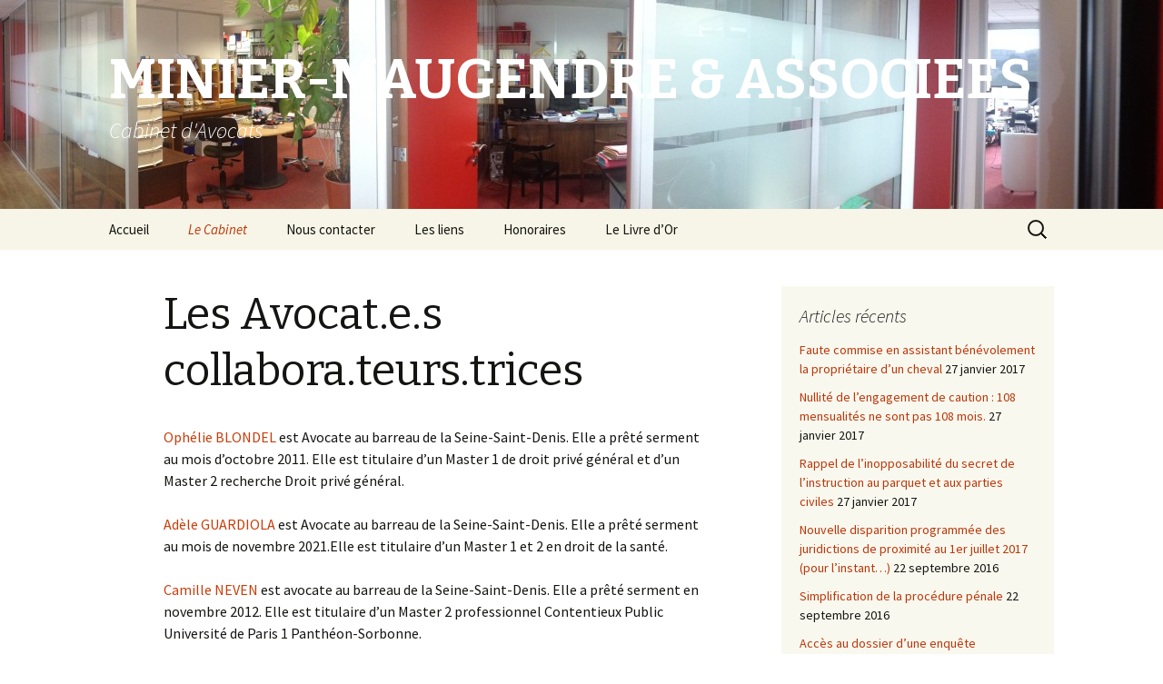

--- FILE ---
content_type: text/html; charset=UTF-8
request_url: http://minier-maugendre.fr/le-cabinet/les-collaboratrices/
body_size: 10763
content:
<!DOCTYPE html>
<!--[if IE 7]>
<html class="ie ie7" lang="fr-FR">
<![endif]-->
<!--[if IE 8]>
<html class="ie ie8" lang="fr-FR">
<![endif]-->
<!--[if !(IE 7) & !(IE 8)]><!-->
<html lang="fr-FR">
<!--<![endif]-->
<head>
	<meta charset="UTF-8">
	<meta name="viewport" content="width=device-width">
	<title>Les Avocat.e.s collabora.teurs.trices | MINIER-MAUGENDRE &amp; ASSOCIEES</title>
	<link rel="profile" href="https://gmpg.org/xfn/11">
	<link rel="pingback" href="http://minier-maugendre.fr/xmlrpc.php">
	<!--[if lt IE 9]>
	<script src="http://minier-maugendre.fr/wp-content/themes/twentythirteen/js/html5.js?ver=3.7.0"></script>
	<![endif]-->
	<meta name='robots' content='max-image-preview:large' />
<link rel='dns-prefetch' href='//fonts.googleapis.com' />
<link href='https://fonts.gstatic.com' crossorigin rel='preconnect' />
<link rel="alternate" type="application/rss+xml" title="MINIER-MAUGENDRE &amp; ASSOCIEES &raquo; Flux" href="http://minier-maugendre.fr/feed/" />
<link rel="alternate" type="application/rss+xml" title="MINIER-MAUGENDRE &amp; ASSOCIEES &raquo; Flux des commentaires" href="http://minier-maugendre.fr/comments/feed/" />
<link rel="alternate" type="application/rss+xml" title="MINIER-MAUGENDRE &amp; ASSOCIEES &raquo; Les Avocat.e.s collabora.teurs.trices Flux des commentaires" href="http://minier-maugendre.fr/le-cabinet/les-collaboratrices/feed/" />
<script>
window._wpemojiSettings = {"baseUrl":"https:\/\/s.w.org\/images\/core\/emoji\/15.0.3\/72x72\/","ext":".png","svgUrl":"https:\/\/s.w.org\/images\/core\/emoji\/15.0.3\/svg\/","svgExt":".svg","source":{"concatemoji":"http:\/\/minier-maugendre.fr\/wp-includes\/js\/wp-emoji-release.min.js?ver=6.5.7"}};
/*! This file is auto-generated */
!function(i,n){var o,s,e;function c(e){try{var t={supportTests:e,timestamp:(new Date).valueOf()};sessionStorage.setItem(o,JSON.stringify(t))}catch(e){}}function p(e,t,n){e.clearRect(0,0,e.canvas.width,e.canvas.height),e.fillText(t,0,0);var t=new Uint32Array(e.getImageData(0,0,e.canvas.width,e.canvas.height).data),r=(e.clearRect(0,0,e.canvas.width,e.canvas.height),e.fillText(n,0,0),new Uint32Array(e.getImageData(0,0,e.canvas.width,e.canvas.height).data));return t.every(function(e,t){return e===r[t]})}function u(e,t,n){switch(t){case"flag":return n(e,"\ud83c\udff3\ufe0f\u200d\u26a7\ufe0f","\ud83c\udff3\ufe0f\u200b\u26a7\ufe0f")?!1:!n(e,"\ud83c\uddfa\ud83c\uddf3","\ud83c\uddfa\u200b\ud83c\uddf3")&&!n(e,"\ud83c\udff4\udb40\udc67\udb40\udc62\udb40\udc65\udb40\udc6e\udb40\udc67\udb40\udc7f","\ud83c\udff4\u200b\udb40\udc67\u200b\udb40\udc62\u200b\udb40\udc65\u200b\udb40\udc6e\u200b\udb40\udc67\u200b\udb40\udc7f");case"emoji":return!n(e,"\ud83d\udc26\u200d\u2b1b","\ud83d\udc26\u200b\u2b1b")}return!1}function f(e,t,n){var r="undefined"!=typeof WorkerGlobalScope&&self instanceof WorkerGlobalScope?new OffscreenCanvas(300,150):i.createElement("canvas"),a=r.getContext("2d",{willReadFrequently:!0}),o=(a.textBaseline="top",a.font="600 32px Arial",{});return e.forEach(function(e){o[e]=t(a,e,n)}),o}function t(e){var t=i.createElement("script");t.src=e,t.defer=!0,i.head.appendChild(t)}"undefined"!=typeof Promise&&(o="wpEmojiSettingsSupports",s=["flag","emoji"],n.supports={everything:!0,everythingExceptFlag:!0},e=new Promise(function(e){i.addEventListener("DOMContentLoaded",e,{once:!0})}),new Promise(function(t){var n=function(){try{var e=JSON.parse(sessionStorage.getItem(o));if("object"==typeof e&&"number"==typeof e.timestamp&&(new Date).valueOf()<e.timestamp+604800&&"object"==typeof e.supportTests)return e.supportTests}catch(e){}return null}();if(!n){if("undefined"!=typeof Worker&&"undefined"!=typeof OffscreenCanvas&&"undefined"!=typeof URL&&URL.createObjectURL&&"undefined"!=typeof Blob)try{var e="postMessage("+f.toString()+"("+[JSON.stringify(s),u.toString(),p.toString()].join(",")+"));",r=new Blob([e],{type:"text/javascript"}),a=new Worker(URL.createObjectURL(r),{name:"wpTestEmojiSupports"});return void(a.onmessage=function(e){c(n=e.data),a.terminate(),t(n)})}catch(e){}c(n=f(s,u,p))}t(n)}).then(function(e){for(var t in e)n.supports[t]=e[t],n.supports.everything=n.supports.everything&&n.supports[t],"flag"!==t&&(n.supports.everythingExceptFlag=n.supports.everythingExceptFlag&&n.supports[t]);n.supports.everythingExceptFlag=n.supports.everythingExceptFlag&&!n.supports.flag,n.DOMReady=!1,n.readyCallback=function(){n.DOMReady=!0}}).then(function(){return e}).then(function(){var e;n.supports.everything||(n.readyCallback(),(e=n.source||{}).concatemoji?t(e.concatemoji):e.wpemoji&&e.twemoji&&(t(e.twemoji),t(e.wpemoji)))}))}((window,document),window._wpemojiSettings);
</script>
<style id='wp-emoji-styles-inline-css'>

	img.wp-smiley, img.emoji {
		display: inline !important;
		border: none !important;
		box-shadow: none !important;
		height: 1em !important;
		width: 1em !important;
		margin: 0 0.07em !important;
		vertical-align: -0.1em !important;
		background: none !important;
		padding: 0 !important;
	}
</style>
<link rel='stylesheet' id='wp-block-library-css' href='http://minier-maugendre.fr/wp-includes/css/dist/block-library/style.min.css?ver=6.5.7' media='all' />
<style id='wp-block-library-theme-inline-css'>
.wp-block-audio figcaption{color:#555;font-size:13px;text-align:center}.is-dark-theme .wp-block-audio figcaption{color:#ffffffa6}.wp-block-audio{margin:0 0 1em}.wp-block-code{border:1px solid #ccc;border-radius:4px;font-family:Menlo,Consolas,monaco,monospace;padding:.8em 1em}.wp-block-embed figcaption{color:#555;font-size:13px;text-align:center}.is-dark-theme .wp-block-embed figcaption{color:#ffffffa6}.wp-block-embed{margin:0 0 1em}.blocks-gallery-caption{color:#555;font-size:13px;text-align:center}.is-dark-theme .blocks-gallery-caption{color:#ffffffa6}.wp-block-image figcaption{color:#555;font-size:13px;text-align:center}.is-dark-theme .wp-block-image figcaption{color:#ffffffa6}.wp-block-image{margin:0 0 1em}.wp-block-pullquote{border-bottom:4px solid;border-top:4px solid;color:currentColor;margin-bottom:1.75em}.wp-block-pullquote cite,.wp-block-pullquote footer,.wp-block-pullquote__citation{color:currentColor;font-size:.8125em;font-style:normal;text-transform:uppercase}.wp-block-quote{border-left:.25em solid;margin:0 0 1.75em;padding-left:1em}.wp-block-quote cite,.wp-block-quote footer{color:currentColor;font-size:.8125em;font-style:normal;position:relative}.wp-block-quote.has-text-align-right{border-left:none;border-right:.25em solid;padding-left:0;padding-right:1em}.wp-block-quote.has-text-align-center{border:none;padding-left:0}.wp-block-quote.is-large,.wp-block-quote.is-style-large,.wp-block-quote.is-style-plain{border:none}.wp-block-search .wp-block-search__label{font-weight:700}.wp-block-search__button{border:1px solid #ccc;padding:.375em .625em}:where(.wp-block-group.has-background){padding:1.25em 2.375em}.wp-block-separator.has-css-opacity{opacity:.4}.wp-block-separator{border:none;border-bottom:2px solid;margin-left:auto;margin-right:auto}.wp-block-separator.has-alpha-channel-opacity{opacity:1}.wp-block-separator:not(.is-style-wide):not(.is-style-dots){width:100px}.wp-block-separator.has-background:not(.is-style-dots){border-bottom:none;height:1px}.wp-block-separator.has-background:not(.is-style-wide):not(.is-style-dots){height:2px}.wp-block-table{margin:0 0 1em}.wp-block-table td,.wp-block-table th{word-break:normal}.wp-block-table figcaption{color:#555;font-size:13px;text-align:center}.is-dark-theme .wp-block-table figcaption{color:#ffffffa6}.wp-block-video figcaption{color:#555;font-size:13px;text-align:center}.is-dark-theme .wp-block-video figcaption{color:#ffffffa6}.wp-block-video{margin:0 0 1em}.wp-block-template-part.has-background{margin-bottom:0;margin-top:0;padding:1.25em 2.375em}
</style>
<style id='classic-theme-styles-inline-css'>
/*! This file is auto-generated */
.wp-block-button__link{color:#fff;background-color:#32373c;border-radius:9999px;box-shadow:none;text-decoration:none;padding:calc(.667em + 2px) calc(1.333em + 2px);font-size:1.125em}.wp-block-file__button{background:#32373c;color:#fff;text-decoration:none}
</style>
<style id='global-styles-inline-css'>
body{--wp--preset--color--black: #000000;--wp--preset--color--cyan-bluish-gray: #abb8c3;--wp--preset--color--white: #fff;--wp--preset--color--pale-pink: #f78da7;--wp--preset--color--vivid-red: #cf2e2e;--wp--preset--color--luminous-vivid-orange: #ff6900;--wp--preset--color--luminous-vivid-amber: #fcb900;--wp--preset--color--light-green-cyan: #7bdcb5;--wp--preset--color--vivid-green-cyan: #00d084;--wp--preset--color--pale-cyan-blue: #8ed1fc;--wp--preset--color--vivid-cyan-blue: #0693e3;--wp--preset--color--vivid-purple: #9b51e0;--wp--preset--color--dark-gray: #141412;--wp--preset--color--red: #bc360a;--wp--preset--color--medium-orange: #db572f;--wp--preset--color--light-orange: #ea9629;--wp--preset--color--yellow: #fbca3c;--wp--preset--color--dark-brown: #220e10;--wp--preset--color--medium-brown: #722d19;--wp--preset--color--light-brown: #eadaa6;--wp--preset--color--beige: #e8e5ce;--wp--preset--color--off-white: #f7f5e7;--wp--preset--gradient--vivid-cyan-blue-to-vivid-purple: linear-gradient(135deg,rgba(6,147,227,1) 0%,rgb(155,81,224) 100%);--wp--preset--gradient--light-green-cyan-to-vivid-green-cyan: linear-gradient(135deg,rgb(122,220,180) 0%,rgb(0,208,130) 100%);--wp--preset--gradient--luminous-vivid-amber-to-luminous-vivid-orange: linear-gradient(135deg,rgba(252,185,0,1) 0%,rgba(255,105,0,1) 100%);--wp--preset--gradient--luminous-vivid-orange-to-vivid-red: linear-gradient(135deg,rgba(255,105,0,1) 0%,rgb(207,46,46) 100%);--wp--preset--gradient--very-light-gray-to-cyan-bluish-gray: linear-gradient(135deg,rgb(238,238,238) 0%,rgb(169,184,195) 100%);--wp--preset--gradient--cool-to-warm-spectrum: linear-gradient(135deg,rgb(74,234,220) 0%,rgb(151,120,209) 20%,rgb(207,42,186) 40%,rgb(238,44,130) 60%,rgb(251,105,98) 80%,rgb(254,248,76) 100%);--wp--preset--gradient--blush-light-purple: linear-gradient(135deg,rgb(255,206,236) 0%,rgb(152,150,240) 100%);--wp--preset--gradient--blush-bordeaux: linear-gradient(135deg,rgb(254,205,165) 0%,rgb(254,45,45) 50%,rgb(107,0,62) 100%);--wp--preset--gradient--luminous-dusk: linear-gradient(135deg,rgb(255,203,112) 0%,rgb(199,81,192) 50%,rgb(65,88,208) 100%);--wp--preset--gradient--pale-ocean: linear-gradient(135deg,rgb(255,245,203) 0%,rgb(182,227,212) 50%,rgb(51,167,181) 100%);--wp--preset--gradient--electric-grass: linear-gradient(135deg,rgb(202,248,128) 0%,rgb(113,206,126) 100%);--wp--preset--gradient--midnight: linear-gradient(135deg,rgb(2,3,129) 0%,rgb(40,116,252) 100%);--wp--preset--gradient--autumn-brown: linear-gradient(135deg, rgba(226,45,15,1) 0%, rgba(158,25,13,1) 100%);--wp--preset--gradient--sunset-yellow: linear-gradient(135deg, rgba(233,139,41,1) 0%, rgba(238,179,95,1) 100%);--wp--preset--gradient--light-sky: linear-gradient(135deg,rgba(228,228,228,1.0) 0%,rgba(208,225,252,1.0) 100%);--wp--preset--gradient--dark-sky: linear-gradient(135deg,rgba(0,0,0,1.0) 0%,rgba(56,61,69,1.0) 100%);--wp--preset--font-size--small: 13px;--wp--preset--font-size--medium: 20px;--wp--preset--font-size--large: 36px;--wp--preset--font-size--x-large: 42px;--wp--preset--spacing--20: 0.44rem;--wp--preset--spacing--30: 0.67rem;--wp--preset--spacing--40: 1rem;--wp--preset--spacing--50: 1.5rem;--wp--preset--spacing--60: 2.25rem;--wp--preset--spacing--70: 3.38rem;--wp--preset--spacing--80: 5.06rem;--wp--preset--shadow--natural: 6px 6px 9px rgba(0, 0, 0, 0.2);--wp--preset--shadow--deep: 12px 12px 50px rgba(0, 0, 0, 0.4);--wp--preset--shadow--sharp: 6px 6px 0px rgba(0, 0, 0, 0.2);--wp--preset--shadow--outlined: 6px 6px 0px -3px rgba(255, 255, 255, 1), 6px 6px rgba(0, 0, 0, 1);--wp--preset--shadow--crisp: 6px 6px 0px rgba(0, 0, 0, 1);}:where(.is-layout-flex){gap: 0.5em;}:where(.is-layout-grid){gap: 0.5em;}body .is-layout-flex{display: flex;}body .is-layout-flex{flex-wrap: wrap;align-items: center;}body .is-layout-flex > *{margin: 0;}body .is-layout-grid{display: grid;}body .is-layout-grid > *{margin: 0;}:where(.wp-block-columns.is-layout-flex){gap: 2em;}:where(.wp-block-columns.is-layout-grid){gap: 2em;}:where(.wp-block-post-template.is-layout-flex){gap: 1.25em;}:where(.wp-block-post-template.is-layout-grid){gap: 1.25em;}.has-black-color{color: var(--wp--preset--color--black) !important;}.has-cyan-bluish-gray-color{color: var(--wp--preset--color--cyan-bluish-gray) !important;}.has-white-color{color: var(--wp--preset--color--white) !important;}.has-pale-pink-color{color: var(--wp--preset--color--pale-pink) !important;}.has-vivid-red-color{color: var(--wp--preset--color--vivid-red) !important;}.has-luminous-vivid-orange-color{color: var(--wp--preset--color--luminous-vivid-orange) !important;}.has-luminous-vivid-amber-color{color: var(--wp--preset--color--luminous-vivid-amber) !important;}.has-light-green-cyan-color{color: var(--wp--preset--color--light-green-cyan) !important;}.has-vivid-green-cyan-color{color: var(--wp--preset--color--vivid-green-cyan) !important;}.has-pale-cyan-blue-color{color: var(--wp--preset--color--pale-cyan-blue) !important;}.has-vivid-cyan-blue-color{color: var(--wp--preset--color--vivid-cyan-blue) !important;}.has-vivid-purple-color{color: var(--wp--preset--color--vivid-purple) !important;}.has-black-background-color{background-color: var(--wp--preset--color--black) !important;}.has-cyan-bluish-gray-background-color{background-color: var(--wp--preset--color--cyan-bluish-gray) !important;}.has-white-background-color{background-color: var(--wp--preset--color--white) !important;}.has-pale-pink-background-color{background-color: var(--wp--preset--color--pale-pink) !important;}.has-vivid-red-background-color{background-color: var(--wp--preset--color--vivid-red) !important;}.has-luminous-vivid-orange-background-color{background-color: var(--wp--preset--color--luminous-vivid-orange) !important;}.has-luminous-vivid-amber-background-color{background-color: var(--wp--preset--color--luminous-vivid-amber) !important;}.has-light-green-cyan-background-color{background-color: var(--wp--preset--color--light-green-cyan) !important;}.has-vivid-green-cyan-background-color{background-color: var(--wp--preset--color--vivid-green-cyan) !important;}.has-pale-cyan-blue-background-color{background-color: var(--wp--preset--color--pale-cyan-blue) !important;}.has-vivid-cyan-blue-background-color{background-color: var(--wp--preset--color--vivid-cyan-blue) !important;}.has-vivid-purple-background-color{background-color: var(--wp--preset--color--vivid-purple) !important;}.has-black-border-color{border-color: var(--wp--preset--color--black) !important;}.has-cyan-bluish-gray-border-color{border-color: var(--wp--preset--color--cyan-bluish-gray) !important;}.has-white-border-color{border-color: var(--wp--preset--color--white) !important;}.has-pale-pink-border-color{border-color: var(--wp--preset--color--pale-pink) !important;}.has-vivid-red-border-color{border-color: var(--wp--preset--color--vivid-red) !important;}.has-luminous-vivid-orange-border-color{border-color: var(--wp--preset--color--luminous-vivid-orange) !important;}.has-luminous-vivid-amber-border-color{border-color: var(--wp--preset--color--luminous-vivid-amber) !important;}.has-light-green-cyan-border-color{border-color: var(--wp--preset--color--light-green-cyan) !important;}.has-vivid-green-cyan-border-color{border-color: var(--wp--preset--color--vivid-green-cyan) !important;}.has-pale-cyan-blue-border-color{border-color: var(--wp--preset--color--pale-cyan-blue) !important;}.has-vivid-cyan-blue-border-color{border-color: var(--wp--preset--color--vivid-cyan-blue) !important;}.has-vivid-purple-border-color{border-color: var(--wp--preset--color--vivid-purple) !important;}.has-vivid-cyan-blue-to-vivid-purple-gradient-background{background: var(--wp--preset--gradient--vivid-cyan-blue-to-vivid-purple) !important;}.has-light-green-cyan-to-vivid-green-cyan-gradient-background{background: var(--wp--preset--gradient--light-green-cyan-to-vivid-green-cyan) !important;}.has-luminous-vivid-amber-to-luminous-vivid-orange-gradient-background{background: var(--wp--preset--gradient--luminous-vivid-amber-to-luminous-vivid-orange) !important;}.has-luminous-vivid-orange-to-vivid-red-gradient-background{background: var(--wp--preset--gradient--luminous-vivid-orange-to-vivid-red) !important;}.has-very-light-gray-to-cyan-bluish-gray-gradient-background{background: var(--wp--preset--gradient--very-light-gray-to-cyan-bluish-gray) !important;}.has-cool-to-warm-spectrum-gradient-background{background: var(--wp--preset--gradient--cool-to-warm-spectrum) !important;}.has-blush-light-purple-gradient-background{background: var(--wp--preset--gradient--blush-light-purple) !important;}.has-blush-bordeaux-gradient-background{background: var(--wp--preset--gradient--blush-bordeaux) !important;}.has-luminous-dusk-gradient-background{background: var(--wp--preset--gradient--luminous-dusk) !important;}.has-pale-ocean-gradient-background{background: var(--wp--preset--gradient--pale-ocean) !important;}.has-electric-grass-gradient-background{background: var(--wp--preset--gradient--electric-grass) !important;}.has-midnight-gradient-background{background: var(--wp--preset--gradient--midnight) !important;}.has-small-font-size{font-size: var(--wp--preset--font-size--small) !important;}.has-medium-font-size{font-size: var(--wp--preset--font-size--medium) !important;}.has-large-font-size{font-size: var(--wp--preset--font-size--large) !important;}.has-x-large-font-size{font-size: var(--wp--preset--font-size--x-large) !important;}
.wp-block-navigation a:where(:not(.wp-element-button)){color: inherit;}
:where(.wp-block-post-template.is-layout-flex){gap: 1.25em;}:where(.wp-block-post-template.is-layout-grid){gap: 1.25em;}
:where(.wp-block-columns.is-layout-flex){gap: 2em;}:where(.wp-block-columns.is-layout-grid){gap: 2em;}
.wp-block-pullquote{font-size: 1.5em;line-height: 1.6;}
</style>
<link rel='stylesheet' id='twentythirteen-fonts-css' href='https://fonts.googleapis.com/css?family=Source+Sans+Pro%3A300%2C400%2C700%2C300italic%2C400italic%2C700italic%7CBitter%3A400%2C700&#038;subset=latin%2Clatin-ext&#038;display=fallback' media='all' />
<link rel='stylesheet' id='genericons-css' href='http://minier-maugendre.fr/wp-content/themes/twentythirteen/genericons/genericons.css?ver=3.0.3' media='all' />
<link rel='stylesheet' id='twentythirteen-style-css' href='http://minier-maugendre.fr/wp-content/themes/twentythirteen/style.css?ver=20221101' media='all' />
<link rel='stylesheet' id='twentythirteen-block-style-css' href='http://minier-maugendre.fr/wp-content/themes/twentythirteen/css/blocks.css?ver=20210622' media='all' />
<!--[if lt IE 9]>
<link rel='stylesheet' id='twentythirteen-ie-css' href='http://minier-maugendre.fr/wp-content/themes/twentythirteen/css/ie.css?ver=20150214' media='all' />
<![endif]-->
<script src="http://minier-maugendre.fr/wp-includes/js/jquery/jquery.min.js?ver=3.7.1" id="jquery-core-js"></script>
<script src="http://minier-maugendre.fr/wp-includes/js/jquery/jquery-migrate.min.js?ver=3.4.1" id="jquery-migrate-js"></script>
<link rel="https://api.w.org/" href="http://minier-maugendre.fr/wp-json/" /><link rel="alternate" type="application/json" href="http://minier-maugendre.fr/wp-json/wp/v2/pages/71" /><link rel="EditURI" type="application/rsd+xml" title="RSD" href="http://minier-maugendre.fr/xmlrpc.php?rsd" />
<meta name="generator" content="WordPress 6.5.7" />
<link rel="canonical" href="http://minier-maugendre.fr/le-cabinet/les-collaboratrices/" />
<link rel='shortlink' href='http://minier-maugendre.fr/?p=71' />
<link rel="alternate" type="application/json+oembed" href="http://minier-maugendre.fr/wp-json/oembed/1.0/embed?url=http%3A%2F%2Fminier-maugendre.fr%2Fle-cabinet%2Fles-collaboratrices%2F" />
<link rel="alternate" type="text/xml+oembed" href="http://minier-maugendre.fr/wp-json/oembed/1.0/embed?url=http%3A%2F%2Fminier-maugendre.fr%2Fle-cabinet%2Fles-collaboratrices%2F&#038;format=xml" />
	<style type="text/css" id="twentythirteen-header-css">
		.site-header {
		background: url(http://minier-maugendre.fr/wp-content/uploads/2015/05/cropped-IMG_1811.jpg) no-repeat scroll top;
		background-size: 1600px auto;
	}
	@media (max-width: 767px) {
		.site-header {
			background-size: 768px auto;
		}
	}
	@media (max-width: 359px) {
		.site-header {
			background-size: 360px auto;
		}
	}
				.site-title,
		.site-description {
			color: #ffffff;
		}
		</style>
	</head>

<body class="page-template-default page page-id-71 page-parent page-child parent-pageid-67 wp-embed-responsive single-author sidebar">
		<div id="page" class="hfeed site">
		<header id="masthead" class="site-header">
			<a class="home-link" href="http://minier-maugendre.fr/" title="MINIER-MAUGENDRE &amp; ASSOCIEES" rel="home">
				<h1 class="site-title">MINIER-MAUGENDRE &amp; ASSOCIEES</h1>
				<h2 class="site-description">Cabinet d&#039;Avocats</h2>
			</a>

			<div id="navbar" class="navbar">
				<nav id="site-navigation" class="navigation main-navigation">
					<button class="menu-toggle">Menu</button>
					<a class="screen-reader-text skip-link" href="#content" title="Aller au contenu">Aller au contenu</a>
					<div id="primary-menu" class="nav-menu"><ul>
<li class="page_item page-item-327 page_item_has_children"><a href="http://minier-maugendre.fr/">Accueil</a>
<ul class='children'>
	<li class="page_item page-item-608 page_item_has_children"><a href="http://minier-maugendre.fr/12-2/vous-etes-une-entreprise/">Vous êtes une entreprise?</a>
	<ul class='children'>
		<li class="page_item page-item-621"><a href="http://minier-maugendre.fr/12-2/vous-etes-une-entreprise/creation/">Création d&rsquo;entreprise</a></li>
		<li class="page_item page-item-624"><a href="http://minier-maugendre.fr/12-2/vous-etes-une-entreprise/bail-commercial/">Bail commercial</a></li>
		<li class="page_item page-item-630"><a href="http://minier-maugendre.fr/12-2/vous-etes-une-entreprise/redaction-des-contrats-et-des-cgv/">Rédaction des contrats et des CGV</a></li>
		<li class="page_item page-item-644"><a href="http://minier-maugendre.fr/12-2/vous-etes-une-entreprise/gestion-du-personnel/">Gestion du personnel</a></li>
		<li class="page_item page-item-637"><a href="http://minier-maugendre.fr/12-2/vous-etes-une-entreprise/cession-dentreprise-ou-de-fonds-de-commerce/">Cession d&rsquo;entreprise ou de fonds de commerce</a></li>
		<li class="page_item page-item-647"><a href="http://minier-maugendre.fr/12-2/vous-etes-une-entreprise/recouvrement-des-impayes/">Recouvrement des impayés</a></li>
		<li class="page_item page-item-654"><a href="http://minier-maugendre.fr/12-2/vous-etes-une-entreprise/contrats-de-leasing/">Contrats de leasing</a></li>
		<li class="page_item page-item-657"><a href="http://minier-maugendre.fr/12-2/vous-etes-une-entreprise/procedures-collectives/">Procédures collectives</a></li>
		<li class="page_item page-item-660"><a href="http://minier-maugendre.fr/12-2/vous-etes-une-entreprise/responsabilite-penale-des-societes-et-des-dirigeants/">Responsabilité pénale des sociétés et des dirigeants</a></li>
		<li class="page_item page-item-662"><a href="http://minier-maugendre.fr/12-2/vous-etes-une-entreprise/sous-traitance/">Sous traitance</a></li>
		<li class="page_item page-item-664"><a href="http://minier-maugendre.fr/12-2/vous-etes-une-entreprise/concurrence/">Concurrence</a></li>
		<li class="page_item page-item-671"><a href="http://minier-maugendre.fr/12-2/vous-etes-une-entreprise/transport/">Transport</a></li>
	</ul>
</li>
	<li class="page_item page-item-340 page_item_has_children"><a href="http://minier-maugendre.fr/12-2/vous-etes-un-particulier/">Vous êtes un particulier ?</a>
	<ul class='children'>
		<li class="page_item page-item-676"><a href="http://minier-maugendre.fr/12-2/vous-etes-un-particulier/vous-avez-un-probleme-en-droit-des-etrangers/">Vous avez un problème en droit  des étrangers ?</a></li>
		<li class="page_item page-item-679"><a href="http://minier-maugendre.fr/12-2/vous-etes-un-particulier/vous-avez-un-litige-en-droit-de-la-famille/">Vous avez un litige en droit de la famille ?</a></li>
		<li class="page_item page-item-685 page_item_has_children"><a href="http://minier-maugendre.fr/12-2/vous-etes-un-particulier/vous-avez-un-litige-dans-votre-vie-quotidienne/">Vous avez un litige dans votre vie quotidienne ?</a>
		<ul class='children'>
			<li class="page_item page-item-814"><a href="http://minier-maugendre.fr/12-2/vous-etes-un-particulier/vous-avez-un-litige-dans-votre-vie-quotidienne/vente-immobiliere/">Vente immobilière</a></li>
			<li class="page_item page-item-688"><a href="http://minier-maugendre.fr/12-2/vous-etes-un-particulier/vous-avez-un-litige-dans-votre-vie-quotidienne/bail/">Bail</a></li>
			<li class="page_item page-item-694"><a href="http://minier-maugendre.fr/12-2/vous-etes-un-particulier/vous-avez-un-litige-dans-votre-vie-quotidienne/consommation/">Consommation</a></li>
			<li class="page_item page-item-696"><a href="http://minier-maugendre.fr/12-2/vous-etes-un-particulier/vous-avez-un-litige-dans-votre-vie-quotidienne/credit/">Crédit</a></li>
			<li class="page_item page-item-700"><a href="http://minier-maugendre.fr/12-2/vous-etes-un-particulier/vous-avez-un-litige-dans-votre-vie-quotidienne/copropriete/">Copropriété</a></li>
		</ul>
</li>
		<li class="page_item page-item-707"><a href="http://minier-maugendre.fr/12-2/vous-etes-un-particulier/vous-etes-victime-dun-accident-ou-dune-infraction/">Vous êtes victime d&rsquo;un accident ou d&rsquo;une infraction ?</a></li>
		<li class="page_item page-item-710 page_item_has_children"><a href="http://minier-maugendre.fr/12-2/vous-etes-un-particulier/vous-etes-mis-en-cause-pour-une-contravention-un-delit-ou-un-crime/">Vous êtes mis en cause pour une contravention, un délit ou un crime ?</a>
		<ul class='children'>
			<li class="page_item page-item-802"><a href="http://minier-maugendre.fr/12-2/vous-etes-un-particulier/vous-etes-mis-en-cause-pour-une-contravention-un-delit-ou-un-crime/vos-droits-en-garde-a-vue/">Vos droits en garde-à-vue !</a></li>
		</ul>
</li>
		<li class="page_item page-item-714"><a href="http://minier-maugendre.fr/12-2/vous-etes-un-particulier/vous-avez-un-litige-avec-ladministration/">Vous avez un litige avec l&rsquo;administration ?</a></li>
		<li class="page_item page-item-704"><a href="http://minier-maugendre.fr/12-2/vous-etes-un-particulier/vous-avez-un-litige-avec-votre-employeur-public-ou-prive/">Vous avez un litige avec votre employeur (public ou privé) ?</a></li>
	</ul>
</li>
	<li class="page_item page-item-351 page_item_has_children"><a href="http://minier-maugendre.fr/12-2/un-etablissement-public/">Vous êtes une personne publique ?</a>
	<ul class='children'>
		<li class="page_item page-item-717"><a href="http://minier-maugendre.fr/12-2/un-etablissement-public/contrat-administratif/">Contrat administratif</a></li>
		<li class="page_item page-item-719"><a href="http://minier-maugendre.fr/12-2/un-etablissement-public/fonction-publique/">Fonction publique</a></li>
		<li class="page_item page-item-721"><a href="http://minier-maugendre.fr/12-2/un-etablissement-public/recours-contre-tiers/">Recours contre tiers</a></li>
	</ul>
</li>
</ul>
</li>
<li class="page_item page-item-67 page_item_has_children current_page_ancestor current_page_parent"><a href="http://minier-maugendre.fr/le-cabinet/">Le Cabinet</a>
<ul class='children'>
	<li class="page_item page-item-11 page_item_has_children"><a href="http://minier-maugendre.fr/le-cabinet/les-associes/">Les associés</a>
	<ul class='children'>
		<li class="page_item page-item-107"><a href="http://minier-maugendre.fr/le-cabinet/les-associes/107-2/">Dominique MINIER</a></li>
		<li class="page_item page-item-118"><a href="http://minier-maugendre.fr/le-cabinet/les-associes/stephane-maugendre/">Stéphane MAUGENDRE</a></li>
		<li class="page_item page-item-114"><a href="http://minier-maugendre.fr/le-cabinet/les-associes/violaine-lacroix/">Violaine LACROIX</a></li>
	</ul>
</li>
	<li class="page_item page-item-71 page_item_has_children current_page_item"><a href="http://minier-maugendre.fr/le-cabinet/les-collaboratrices/" aria-current="page">Les Avocat.e.s collabora.teurs.trices</a>
	<ul class='children'>
		<li class="page_item page-item-143"><a href="http://minier-maugendre.fr/le-cabinet/les-collaboratrices/ophelie-blondel/">Ophélie BLONDEL</a></li>
		<li class="page_item page-item-998"><a href="http://minier-maugendre.fr/le-cabinet/les-collaboratrices/adele-guardiola/">Adèle GUARDIOLA</a></li>
		<li class="page_item page-item-138"><a href="http://minier-maugendre.fr/le-cabinet/les-collaboratrices/camille-neven/">Camille NEVEN</a></li>
		<li class="page_item page-item-1043"><a href="http://minier-maugendre.fr/le-cabinet/les-collaboratrices/elsa-rajbenbach/">Elsa RAJBENBACH</a></li>
	</ul>
</li>
	<li class="page_item page-item-1008 page_item_has_children"><a href="http://minier-maugendre.fr/le-cabinet/les-juristes/">Les Juristes</a>
	<ul class='children'>
		<li class="page_item page-item-1016"><a href="http://minier-maugendre.fr/le-cabinet/les-juristes/lou-anne-parisot/">Lou-Anne PARISOT</a></li>
		<li class="page_item page-item-1027"><a href="http://minier-maugendre.fr/le-cabinet/les-juristes/nefise-yilmaz/">Nefise YILMAZ</a></li>
	</ul>
</li>
	<li class="page_item page-item-184"><a href="http://minier-maugendre.fr/le-cabinet/le-secretariat/">Le secrétariat</a></li>
</ul>
</li>
<li class="page_item page-item-74"><a href="http://minier-maugendre.fr/comment-sy-rendre/">Nous contacter</a></li>
<li class="page_item page-item-203"><a href="http://minier-maugendre.fr/les-liens/">Les liens</a></li>
<li class="page_item page-item-345"><a href="http://minier-maugendre.fr/honoraires/">Honoraires</a></li>
<li class="page_item page-item-827 page_item_has_children"><a href="http://minier-maugendre.fr/le-livre-dor/">Le Livre d&rsquo;Or</a>
<ul class='children'>
	<li class="page_item page-item-918"><a href="http://minier-maugendre.fr/le-livre-dor/lacquittement-dernesto/">L&rsquo;acquittement d&rsquo;Ernesto</a></li>
	<li class="page_item page-item-883"><a href="http://minier-maugendre.fr/le-livre-dor/le-titre-de-sejour-de-y-d/">Le titre de séjour de Y.D</a></li>
	<li class="page_item page-item-857"><a href="http://minier-maugendre.fr/le-livre-dor/affaire-llb/">Affaire LLB</a></li>
	<li class="page_item page-item-831"><a href="http://minier-maugendre.fr/le-livre-dor/le-mariage-de-christelle-b/">Le mariage de K et C</a></li>
	<li class="page_item page-item-865"><a href="http://minier-maugendre.fr/le-livre-dor/les-affaires-ms/">Les affaires MS</a></li>
</ul>
</li>
</ul></div>
					<form role="search" method="get" class="search-form" action="http://minier-maugendre.fr/">
				<label>
					<span class="screen-reader-text">Rechercher :</span>
					<input type="search" class="search-field" placeholder="Rechercher…" value="" name="s" />
				</label>
				<input type="submit" class="search-submit" value="Rechercher" />
			</form>				</nav><!-- #site-navigation -->
			</div><!-- #navbar -->
		</header><!-- #masthead -->

		<div id="main" class="site-main">

	<div id="primary" class="content-area">
		<div id="content" class="site-content" role="main">

			
				<article id="post-71" class="post-71 page type-page status-publish hentry">
					<header class="entry-header">
						
						<h1 class="entry-title">Les Avocat.e.s collabora.teurs.trices</h1>
					</header><!-- .entry-header -->

					<div class="entry-content">
						
<p><a href="http://minier-maugendre.fr/nouveausite/?page_id=143">Ophélie BLONDEL</a> est Avocate au barreau de la Seine-Saint-Denis. Elle a prêté serment au mois d&rsquo;octobre 2011. Elle est titulaire d&rsquo;un Master 1 de droit privé général et d&rsquo;un Master 2 recherche Droit privé général.</p>



<p><a href="http://minier-maugendre.fr/le-cabinet/les-collaboratrices/adele-guardiola/">Adèle GUARDIOLA</a> est Avocate au barreau de la Seine-Saint-Denis. Elle a prêté serment au mois de novembre 2021.Elle est titulaire d’un Master 1 et 2 en droit de la santé.</p>



<p><a href="http://minier-maugendre.fr/nouveausite/?page_id=138">Camille NEVEN</a> est avocate au barreau de la Seine-Saint-Denis. Elle a prêté serment en&nbsp; novembre 2012. Elle est titulaire d&rsquo;un Master 2 professionnel Contentieux Public Université de Paris 1 Panthéon-Sorbonne.</p>
											</div><!-- .entry-content -->

					<footer class="entry-meta">
											</footer><!-- .entry-meta -->
				</article><!-- #post -->

				
<div id="comments" class="comments-area">

	
	
</div><!-- #comments -->
			
		</div><!-- #content -->
	</div><!-- #primary -->

	<div id="tertiary" class="sidebar-container" role="complementary">
		<div class="sidebar-inner">
			<div class="widget-area">
				
		<aside id="recent-posts-4" class="widget widget_recent_entries">
		<h3 class="widget-title">Articles récents</h3><nav aria-label="Articles récents">
		<ul>
											<li>
					<a href="http://minier-maugendre.fr/faute-commise-en-assistant-benevolement-la-proprietaire-dun-cheval/">Faute commise en assistant bénévolement la propriétaire d&rsquo;un cheval</a>
											<span class="post-date">27 janvier 2017</span>
									</li>
											<li>
					<a href="http://minier-maugendre.fr/nullite-de-lengagement-de-caution-108-mensualites-ne-sont-pas-108-mois/">Nullité de l’engagement de caution : 108 mensualités ne sont pas 108 mois.</a>
											<span class="post-date">27 janvier 2017</span>
									</li>
											<li>
					<a href="http://minier-maugendre.fr/rappel-de-linopposabilite-du-secret-de-linstruction-au-parquet-et-aux-parties-civiles/">Rappel de l’inopposabilité du secret de l’instruction au parquet et aux parties civiles</a>
											<span class="post-date">27 janvier 2017</span>
									</li>
											<li>
					<a href="http://minier-maugendre.fr/nouvelle-disparition-programmee-des-juridictions-de-proximite-au-1er-juillet-2017-pour-linstant/">Nouvelle disparition programmée des juridictions de proximité au 1er juillet 2017 (pour l’instant…)</a>
											<span class="post-date">22 septembre 2016</span>
									</li>
											<li>
					<a href="http://minier-maugendre.fr/simplification-de-la-procedure-penale/">Simplification de la procédure pénale</a>
											<span class="post-date">22 septembre 2016</span>
									</li>
											<li>
					<a href="http://minier-maugendre.fr/acces-au-dossier-dune-enquete-preliminaire/">Accès au dossier d&rsquo;une enquête préliminaire</a>
											<span class="post-date">15 septembre 2016</span>
									</li>
											<li>
					<a href="http://minier-maugendre.fr/delai-de-pourvoi-en-cassation-reduit/">Délai de constitution d’avocat devant la chambre criminelle de la Cour de cassation réduit</a>
											<span class="post-date">5 septembre 2016</span>
									</li>
											<li>
					<a href="http://minier-maugendre.fr/lenregistrement-sonore-des-proces-dassises-devient-facultatif/">l’enregistrement sonore des procès d’assises devient facultatif</a>
											<span class="post-date">2 septembre 2016</span>
									</li>
											<li>
					<a href="http://minier-maugendre.fr/le-depressif-qui-se-suicide-dans-un-etablissement-de-soins-ou-il-est-soigne-pour-depression-ne-commet-pas-de-faute/">Le dépressif qui se suicide dans un établissement de soins où il est soigné pour dépression ne commet pas de faute</a>
											<span class="post-date">2 septembre 2016</span>
									</li>
											<li>
					<a href="http://minier-maugendre.fr/les-delais-de-paiement-entre-professionnels-sont-plafonnes-par-larticle-l441-6-du-code-de-commerce/">Les délais de paiement entre professionnels sont plafonnés par l’article L441-6 du code de commerce</a>
											<span class="post-date">2 septembre 2016</span>
									</li>
											<li>
					<a href="http://minier-maugendre.fr/un-acheteur-peut-presenter-une-offre-dachat-par-un-agent-immobilier-meme-sil-a-visite-le-bien-avec-un-autre/">Un acheteur peut présenter une offre d&rsquo;achat par un agent immobilier même s&rsquo;il a visité le bien avec un autre</a>
											<span class="post-date">2 septembre 2016</span>
									</li>
											<li>
					<a href="http://minier-maugendre.fr/omission-de-declaration-de-la-cessation-des-paiements-dans-le-delai-legal/">Omission de déclaration de la cessation des paiements dans le délai légal</a>
											<span class="post-date">2 septembre 2016</span>
									</li>
											<li>
					<a href="http://minier-maugendre.fr/pour-les-exercices-clos-a-compter-du-31122015-les-petites-entreprises-peuvent-deposer-leurs-comptes-au-greffe-avec-declaration-de-confidentialite/">Pour les exercices clos à compter du 31/12/2015 les petites entreprises peuvent déposer leurs comptes au greffe avec déclaration de confidentialité</a>
											<span class="post-date">2 septembre 2016</span>
									</li>
											<li>
					<a href="http://minier-maugendre.fr/ne-pas-pouvoir-payer-larbitre-ne-justifie-pas-de-choisir-la-voie-judiciaire/">Ne pas pouvoir payer l’arbitre ne justifie pas de choisir la voie judiciaire</a>
											<span class="post-date">2 septembre 2016</span>
									</li>
											<li>
					<a href="http://minier-maugendre.fr/si-le-locataire-a-droit-a-une-offre-de-relogement-le-bailleur-personne-morale-ne-peut-sen-dispenser-meme-pour-un-de-ses-associes-le-conge-est-nul/">Si le locataire a droit à une offre de relogement, le bailleur personne morale ne peut s’en dispenser, même pour un de ses associés : le congé est nul</a>
											<span class="post-date">2 septembre 2016</span>
									</li>
											<li>
					<a href="http://minier-maugendre.fr/en-cas-dimmixtion-dun-creancier-le-tribunal-competent-nest-pas-celui-de-la-procedure-collective/">En cas d&rsquo;immixtion d&rsquo;un créancier le tribunal compétent n&rsquo;est pas celui de la procédure collective</a>
											<span class="post-date">2 septembre 2016</span>
									</li>
											<li>
					<a href="http://minier-maugendre.fr/non-respect-des-distances-de-securite/">Non-respect des distances de sécurité</a>
											<span class="post-date">1 juin 2016</span>
									</li>
											<li>
					<a href="http://minier-maugendre.fr/peines-correctionnelles/">Peines correctionnelles</a>
											<span class="post-date">14 mai 2016</span>
									</li>
											<li>
					<a href="http://minier-maugendre.fr/accident-de-la-circulation-2/">Accident de la circulation</a>
											<span class="post-date">14 mai 2016</span>
									</li>
											<li>
					<a href="http://minier-maugendre.fr/vol-dune-chose-abandonnee/">Vol d&rsquo;une chose abandonnée</a>
											<span class="post-date">3 mai 2016</span>
									</li>
											<li>
					<a href="http://minier-maugendre.fr/mise-en-danger-dautrui/">Mise en danger d&rsquo;autrui</a>
											<span class="post-date">3 mai 2016</span>
									</li>
											<li>
					<a href="http://minier-maugendre.fr/geolocalisation/">Géolocalisation</a>
											<span class="post-date">3 mai 2016</span>
									</li>
											<li>
					<a href="http://minier-maugendre.fr/i-t-t-et-deficit-fonctionnel-temporaire/">I.T.T  et déficit fonctionnel temporaire</a>
											<span class="post-date">3 mai 2016</span>
									</li>
											<li>
					<a href="http://minier-maugendre.fr/droit-en-garde-a-vue/">Droit en garde à vue</a>
											<span class="post-date">3 mai 2016</span>
									</li>
											<li>
					<a href="http://minier-maugendre.fr/reparation-du-dommage-resultant-de-la-faute-civile-du-prevenu-relaxe/">Réparation du dommage résultant de la faute civile du prévenu relaxé</a>
											<span class="post-date">19 avril 2016</span>
									</li>
											<li>
					<a href="http://minier-maugendre.fr/presomption-dinnocence-et-relaxe/">présomption d’innocence et relaxe</a>
											<span class="post-date">22 mars 2016</span>
									</li>
											<li>
					<a href="http://minier-maugendre.fr/garde-a-vue-et-avocat/">Garde à vue et Avocat</a>
											<span class="post-date">22 mars 2016</span>
									</li>
											<li>
					<a href="http://minier-maugendre.fr/accident-de-la-circulation/">Accident de la circulation</a>
											<span class="post-date">21 mars 2016</span>
									</li>
											<li>
					<a href="http://minier-maugendre.fr/baux-commerciaux/">Baux commerciaux</a>
											<span class="post-date">21 mars 2016</span>
									</li>
											<li>
					<a href="http://minier-maugendre.fr/peines-complementaires-confiscation/">Peines complémentaires, confiscation</a>
											<span class="post-date">12 février 2016</span>
									</li>
					</ul>

		</nav></aside><aside id="archives-4" class="widget widget_archive"><h3 class="widget-title">Archives</h3>		<label class="screen-reader-text" for="archives-dropdown-4">Archives</label>
		<select id="archives-dropdown-4" name="archive-dropdown">
			
			<option value="">Sélectionner un mois</option>
				<option value='http://minier-maugendre.fr/2017/01/'> janvier 2017 </option>
	<option value='http://minier-maugendre.fr/2016/09/'> septembre 2016 </option>
	<option value='http://minier-maugendre.fr/2016/06/'> juin 2016 </option>
	<option value='http://minier-maugendre.fr/2016/05/'> mai 2016 </option>
	<option value='http://minier-maugendre.fr/2016/04/'> avril 2016 </option>
	<option value='http://minier-maugendre.fr/2016/03/'> mars 2016 </option>
	<option value='http://minier-maugendre.fr/2016/02/'> février 2016 </option>
	<option value='http://minier-maugendre.fr/2016/01/'> janvier 2016 </option>
	<option value='http://minier-maugendre.fr/2015/12/'> décembre 2015 </option>
	<option value='http://minier-maugendre.fr/2015/03/'> mars 2015 </option>
	<option value='http://minier-maugendre.fr/2015/02/'> février 2015 </option>
	<option value='http://minier-maugendre.fr/2015/01/'> janvier 2015 </option>
	<option value='http://minier-maugendre.fr/2014/12/'> décembre 2014 </option>
	<option value='http://minier-maugendre.fr/2012/02/'> février 2012 </option>
	<option value='http://minier-maugendre.fr/2000/05/'> mai 2000 </option>

		</select>

			<script>
(function() {
	var dropdown = document.getElementById( "archives-dropdown-4" );
	function onSelectChange() {
		if ( dropdown.options[ dropdown.selectedIndex ].value !== '' ) {
			document.location.href = this.options[ this.selectedIndex ].value;
		}
	}
	dropdown.onchange = onSelectChange;
})();
</script>
</aside>			</div><!-- .widget-area -->
		</div><!-- .sidebar-inner -->
	</div><!-- #tertiary -->

		</div><!-- #main -->
		<footer id="colophon" class="site-footer">
				<div id="secondary" class="sidebar-container" role="complementary">
		<div class="widget-area">
			<aside id="categories-3" class="widget widget_categories"><h3 class="widget-title">Catégories</h3><nav aria-label="Catégories">
			<ul>
					<li class="cat-item cat-item-19"><a href="http://minier-maugendre.fr/category/cgv/">CGV</a>
</li>
	<li class="cat-item cat-item-9"><a href="http://minier-maugendre.fr/category/concurrence/">CONCURRENCE</a>
</li>
	<li class="cat-item cat-item-11"><a href="http://minier-maugendre.fr/category/copropriete/">COPROPRIETE</a>
</li>
	<li class="cat-item cat-item-21"><a href="http://minier-maugendre.fr/category/droit-civil/">DROIT CIVIL</a>
</li>
	<li class="cat-item cat-item-10"><a href="http://minier-maugendre.fr/category/droit-de-la-famille/">DROIT DE LA FAMILLE</a>
</li>
	<li class="cat-item cat-item-14"><a href="http://minier-maugendre.fr/category/droit-des-etrangers/">DROIT DES ETRANGERS</a>
</li>
	<li class="cat-item cat-item-13"><a href="http://minier-maugendre.fr/category/droit-des-societes/">DROIT DES SOCIETES</a>
</li>
	<li class="cat-item cat-item-5"><a href="http://minier-maugendre.fr/category/droit-des-transports/">DROIT DES TRANSPORTS</a>
</li>
	<li class="cat-item cat-item-12"><a href="http://minier-maugendre.fr/category/droit-des-victimes/">DROIT DES VICTIMES</a>
</li>
	<li class="cat-item cat-item-15"><a href="http://minier-maugendre.fr/category/droit-du-travail/">DROIT DU TRAVAIL</a>
</li>
	<li class="cat-item cat-item-18"><a href="http://minier-maugendre.fr/category/droit-immobilier/">DROIT IMMOBILIER</a>
</li>
	<li class="cat-item cat-item-16"><a href="http://minier-maugendre.fr/category/droit-locatif/">DROIT LOCATIF</a>
</li>
	<li class="cat-item cat-item-8"><a href="http://minier-maugendre.fr/category/droit-penal/">DROIT PENAL</a>
</li>
	<li class="cat-item cat-item-7"><a href="http://minier-maugendre.fr/category/droit-public/">DROIT PUBLIC</a>
</li>
	<li class="cat-item cat-item-1"><a href="http://minier-maugendre.fr/category/non-classe/">Non classé</a>
</li>
	<li class="cat-item cat-item-6"><a href="http://minier-maugendre.fr/category/prejudice-corporel/">PREJUDICE CORPOREL</a>
</li>
	<li class="cat-item cat-item-20"><a href="http://minier-maugendre.fr/category/recouvrement-des-impayes/">Recouvrement des impayés</a>
</li>
	<li class="cat-item cat-item-17"><a href="http://minier-maugendre.fr/category/vente-immobiliere/">VENTE IMMOBILIERE</a>
</li>
			</ul>

			</nav></aside>		</div><!-- .widget-area -->
	</div><!-- #secondary -->

			<div class="site-info">
												<a href="https://wordpress.org/" class="imprint">
					Fièrement propulsé par WordPress				</a>
			</div><!-- .site-info -->
		</footer><!-- #colophon -->
	</div><!-- #page -->

	<script src="http://minier-maugendre.fr/wp-includes/js/imagesloaded.min.js?ver=5.0.0" id="imagesloaded-js"></script>
<script src="http://minier-maugendre.fr/wp-includes/js/masonry.min.js?ver=4.2.2" id="masonry-js"></script>
<script src="http://minier-maugendre.fr/wp-includes/js/jquery/jquery.masonry.min.js?ver=3.1.2b" id="jquery-masonry-js"></script>
<script src="http://minier-maugendre.fr/wp-content/themes/twentythirteen/js/functions.js?ver=20210122" id="twentythirteen-script-js"></script>
</body>
</html>
